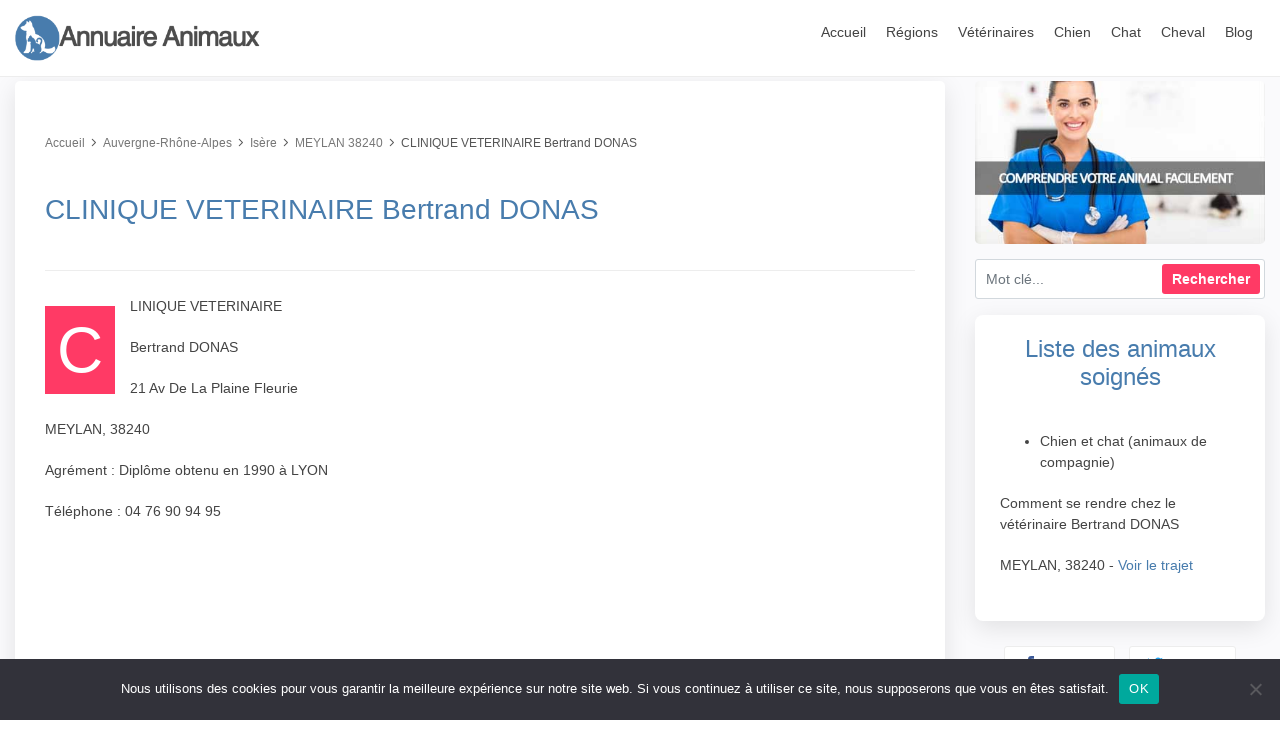

--- FILE ---
content_type: text/html; charset=UTF-8
request_url: https://www.annuaireanimaux.fr/veterinaire/veterinaire-bertrand-donas-38240
body_size: 13546
content:
<!DOCTYPE html>
<html lang="fr">
<head>

<script type="application/ld+json">
    {
      "@context": "https://schema.org",
      "@type": "Organization",
      "url": "https://www.annuaireanimaux.fr/",
      "logo": "https://www.annuaireanimaux.fr/wp-content/themes/anim/img/logo_sticky.png"
    }
</script>

			<script type="application/ld+json">
			{
			  "@context": "https://schema.org/",
			  "@type": "Person",
			  "name": "Bertrand DONAS",
			  "url": "https://www.annuaireanimaux.fr/veterinaire/veterinaire-bertrand-donas-38240",
			  "image": "",
			  "jobTitle": "CLINIQUE VETERINAIRE Bertrand DONAS"  
			}
			</script>
			
				
																									<script type="application/ld+json">
					{
					  "@context": "https://schema.org/", 
					  "@type": "BreadcrumbList", 
					  "itemListElement": [{
						"@type": "ListItem", 
						"position": 1, 
						"name": "Accueil",
						"item": "https://www.annuaireanimaux.fr/"  
					  },{
						"@type": "ListItem", 
						"position": 2, 
						"name": "Auvergne-Rhône-Alpes",
						"item": "https://www.annuaireanimaux.fr/region/auvergne-rhone-alpes"  
					  },{
						"@type": "ListItem", 
						"position": 3, 
						"name": "Isère",
						"item": "https://www.annuaireanimaux.fr/departement/isere"  
					  },{
						"@type": "ListItem", 
						"position": 4, 
						"name": "MEYLAN 38240",
						"item": "https://www.annuaireanimaux.fr/ville/meylan-38240"  
					  },{
						"@type": "ListItem", 
						"position": 5, 
						"name": "CLINIQUE VETERINAIRE Bertrand DONAS",
						"item": "https://www.annuaireanimaux.fr/veterinaire/veterinaire-bertrand-donas-38240"  
					  }]
					}
					</script>
			
<title>Vétérinaire Bertrand DONAS à MEYLAN</title><link rel="stylesheet" href="https://www.annuaireanimaux.fr/wp-content/cache/min/1/a7612eed48f3022edccc40fcf787bf4b.css" media="all" data-minify="1" />
<meta content="Découvrez toutes les informations nécessaires pour consulter le vétérinaire Bertrand DONAS à MEYLAN." name="description"> 
<meta property="og:locale" content="fr_FR" />
<meta property="og:type" content="website" />
<meta property="og:title" content="Vétérinaire Bertrand DONAS à MEYLAN" />
<meta property="og:description" content="Découvrez toutes les informations nécessaires pour consulter le vétérinaire Bertrand DONAS à MEYLAN." />
<meta property="og:site_name" content="Annuaire des races d'animaux et vétérinaires" />
<meta property="og:image" content="https://www.annuaireanimaux.fr/wp-content/themes/anim/img/fiche-veterinaire-animaux.jpg" />
<meta name="twitter:card" content="summary_large_image" />
<link rel="icon" type="image/jpg" href="https://www.annuaireanimaux.fr/wp-content/themes/anim/icons.png">
<meta name="twitter:description" content="Découvrez toutes les informations nécessaires pour consulter le vétérinaire Bertrand DONAS à MEYLAN." />
<meta name="twitter:title" content="Vétérinaire Bertrand DONAS à MEYLAN" />
<meta name="twitter:image" content="https://www.annuaireanimaux.fr/wp-content/themes/anim/img/fiche-veterinaire-animaux.jpg" />
<meta charset="utf-8">
<meta http-equiv="X-UA-Compatible" content="IE=edge">
<meta name="viewport" content="width=device-width, initial-scale=1, shrink-to-fit=no">

<!-- BASE CSS -->


<!-- SPECIFIC CSS -->
	
	
	<!-- YOUR CUSTOM CSS -->
	
	
	
	
	
	
		 


		
	
	
<meta name='robots' content='index, follow, max-image-preview:large, max-snippet:-1, max-video-preview:-1' />
	<style>img:is([sizes="auto" i], [sizes^="auto," i]) { contain-intrinsic-size: 3000px 1500px }</style>
	
	
	<title>CLINIQUE VETERINAIRE Bertrand DONAS - Annuaire animaux</title>
	<link rel="canonical" href="https://www.annuaireanimaux.fr/veterinaire/veterinaire-bertrand-donas-38240" />
	<meta property="og:locale" content="fr_FR" />
	<meta property="og:type" content="article" />
	<meta property="og:title" content="CLINIQUE VETERINAIRE Bertrand DONAS - Annuaire animaux" />
	<meta property="og:url" content="https://www.annuaireanimaux.fr/veterinaire/veterinaire-bertrand-donas-38240" />
	<meta property="og:site_name" content="Annuaire animaux" />
	<meta name="twitter:card" content="summary_large_image" />
	


<link rel='dns-prefetch' href='//www.googletagmanager.com' />
<link rel='dns-prefetch' href='//pagead2.googlesyndication.com' />

<link rel="alternate" type="application/rss+xml" title="Annuaire animaux &raquo; CLINIQUE VETERINAIRE Bertrand DONAS Flux des commentaires" href="https://www.annuaireanimaux.fr/veterinaire/veterinaire-bertrand-donas-38240/feed" />
<script type="text/javascript" id="cookie-notice-front-js-before">
/* <![CDATA[ */
var cnArgs = {"ajaxUrl":"https:\/\/www.annuaireanimaux.fr\/wp-admin\/admin-ajax.php","nonce":"c6e9c629ec","hideEffect":"fade","position":"bottom","onScroll":false,"onScrollOffset":100,"onClick":false,"cookieName":"cookie_notice_accepted","cookieTime":2592000,"cookieTimeRejected":2592000,"globalCookie":false,"redirection":false,"cache":true,"revokeCookies":false,"revokeCookiesOpt":"automatic"};
/* ]]> */
</script>
<script type="text/javascript" src="https://www.annuaireanimaux.fr/wp-content/plugins/cookie-notice/js/front.min.js?ver=2.5.5" id="cookie-notice-front-js" defer></script>
<script type="text/javascript" src="https://www.annuaireanimaux.fr/wp-includes/js/jquery/jquery.min.js?ver=3.7.1" id="jquery-core-js" defer></script>

<!-- Extrait de code de la balise Google (gtag.js) ajouté par Site Kit -->

<!-- Extrait Google Analytics ajouté par Site Kit -->
<script type="text/javascript" src="https://www.googletagmanager.com/gtag/js?id=G-XZPRF3JGLY" id="google_gtagjs-js" async></script>
<script type="text/javascript" id="google_gtagjs-js-after">
/* <![CDATA[ */
window.dataLayer = window.dataLayer || [];function gtag(){dataLayer.push(arguments);}
gtag("set","linker",{"domains":["www.annuaireanimaux.fr"]});
gtag("js", new Date());
gtag("set", "developer_id.dZTNiMT", true);
gtag("config", "G-XZPRF3JGLY");
/* ]]> */
</script>

<!-- Extrait de code de la balise Google de fin (gtag.js) ajouté par Site Kit -->
<link rel="https://api.w.org/" href="https://www.annuaireanimaux.fr/wp-json/" /><link rel="EditURI" type="application/rsd+xml" title="RSD" href="https://www.annuaireanimaux.fr/xmlrpc.php?rsd" />

<link rel="alternate" title="oEmbed (JSON)" type="application/json+oembed" href="https://www.annuaireanimaux.fr/wp-json/oembed/1.0/embed?url=https%3A%2F%2Fwww.annuaireanimaux.fr%2Fveterinaire%2Fveterinaire-bertrand-donas-38240" />
<link rel="alternate" title="oEmbed (XML)" type="text/xml+oembed" href="https://www.annuaireanimaux.fr/wp-json/oembed/1.0/embed?url=https%3A%2F%2Fwww.annuaireanimaux.fr%2Fveterinaire%2Fveterinaire-bertrand-donas-38240&#038;format=xml" />
<style type="text/css">.aawp .aawp-tb__row--highlight{background-color:#256aaf;}.aawp .aawp-tb__row--highlight{color:#fff;}.aawp .aawp-tb__row--highlight a{color:#fff;}</style><meta name="generator" content="Site Kit by Google 1.147.0" />
<!-- Balises Meta Google AdSense ajoutées par Site Kit -->
<meta name="google-adsense-platform-account" content="ca-host-pub-2644536267352236">
<meta name="google-adsense-platform-domain" content="sitekit.withgoogle.com">
<!-- Fin des balises Meta End Google AdSense ajoutées par Site Kit -->

<!-- Extrait Google AdSense ajouté par Site Kit -->
<script type="text/javascript" async="async" src="https://pagead2.googlesyndication.com/pagead/js/adsbygoogle.js?client=ca-pub-9201677027528420&amp;host=ca-host-pub-2644536267352236" crossorigin="anonymous"></script>

<!-- Arrêter l&#039;extrait Google AdSense ajouté par Site Kit -->
<noscript><style id="rocket-lazyload-nojs-css">.rll-youtube-player, [data-lazy-src]{display:none !important;}</style></noscript></head>
<body>
	<header class="header clearfix sticky">
		<div class="container-fluid">
			<div id="logo">
				<a href="https://www.annuaireanimaux.fr/">
					<img width="250" height="46" src="data:image/svg+xml,%3Csvg%20xmlns='http://www.w3.org/2000/svg'%20viewBox='0%200%20250%2046'%3E%3C/svg%3E" alt="Annuaire des animaux" class="logo_normal" data-lazy-src="https://www.annuaireanimaux.fr/wp-content/themes/anim/img/logo.png"><noscript><img width="250" height="46" src="https://www.annuaireanimaux.fr/wp-content/themes/anim/img/logo.png" alt="Annuaire des animaux" class="logo_normal"></noscript>
					<img width="250" height="46" src="data:image/svg+xml,%3Csvg%20xmlns='http://www.w3.org/2000/svg'%20viewBox='0%200%20250%2046'%3E%3C/svg%3E" alt="Annuaire des animaux" class="logo_sticky" data-lazy-src="https://www.annuaireanimaux.fr/wp-content/themes/anim/img/logo_sticky.png"><noscript><img width="250" height="46" src="https://www.annuaireanimaux.fr/wp-content/themes/anim/img/logo_sticky.png" alt="Annuaire des animaux" class="logo_sticky"></noscript>
				</a>
			</div>
						<!-- /top_menu -->
			<a href="#0" class="open_close">
				<i class="icon_menu"></i><span>Menu</span>
			</a>
			<nav class="main-menu">
				<div id="header_menu">
					<a href="#0" class="open_close">
						<i class="icon_close"></i><span>Menu</span>
					</a>
					<a href="https://www.annuaireanimaux.fr/"><img width="250" height="46" src="data:image/svg+xml,%3Csvg%20xmlns='http://www.w3.org/2000/svg'%20viewBox='0%200%20250%2046'%3E%3C/svg%3E" alt="" data-lazy-src="https://www.annuaireanimaux.fr/wp-content/themes/anim/img/logo.png"><noscript><img width="250" height="46" src="https://www.annuaireanimaux.fr/wp-content/themes/anim/img/logo.png" alt=""></noscript></a>
				</div>
				<ul>
					<li><a href="https://www.annuaireanimaux.fr/">Accueil</a></li>
					<li class="submenu">
						<a href="#" class="show-submenu">Régions</a>
						<ul>
															<li><a href="https://www.annuaireanimaux.fr/region/auvergne-rhone-alpes">Auvergne-Rhône-Alpes</a></li>
															<li><a href="https://www.annuaireanimaux.fr/region/bourgogne-franche-comte">Bourgogne-Franche-Comté</a></li>
															<li><a href="https://www.annuaireanimaux.fr/region/bretagne">Bretagne</a></li>
															<li><a href="https://www.annuaireanimaux.fr/region/centre-val-de-loire">Centre-Val de Loire</a></li>
															<li><a href="https://www.annuaireanimaux.fr/region/corse">Corse</a></li>
															<li><a href="https://www.annuaireanimaux.fr/region/dom-tom">DOM-TOM</a></li>
															<li><a href="https://www.annuaireanimaux.fr/region/grand-est">Grand Est</a></li>
															<li><a href="https://www.annuaireanimaux.fr/region/hauts-de-france">Hauts-de-France</a></li>
															<li><a href="https://www.annuaireanimaux.fr/region/ile-de-france">Ile-de-France</a></li>
															<li><a href="https://www.annuaireanimaux.fr/region/normandie">Normandie</a></li>
								
						</ul>
					</li>
					<li><a href="https://www.annuaireanimaux.fr/veterinaires">Vétérinaires</a></li>
					<li><a href="https://www.annuaireanimaux.fr/chien">Chien</a></li>
					<li><a href="https://www.annuaireanimaux.fr/chat">Chat</a></li>
					<li><a href="https://www.annuaireanimaux.fr/cheval">Cheval</a></li>
					<li><a href="https://www.annuaireanimaux.fr/blog-actus">Blog</a></li>
					<li class="liblmenumobile"><a href="#" data-toggle="modal" data-target="#inscription" class="d-block d-sm-none d-xs-none blmenumobile"><i class="fas fa-female"></i><i class="fas fa-male"></i> Inscription gratuite</a></li>
				</ul>
			</nav>
		</div>
	</header>	<main class="bg_color">

		<div class="container margin_detail margin_45_40">			
			<div class="row">
			
				<div class="col-lg-9">
				
					<div class="box_general">
	                	 <div class="d-none d-sm-block" style="overflow:hidden; max-height:600px">
	                        <a href="#" data-toggle="modal" data-target="#inscription"><img src="" alt="" class="img-fluid soloprofile"></a>
	                    </div>
	                    <div class="main_info_wrapper">
						<div class="page_header">
							<div class="breadcrumbs">
								<ul>
									<li><a href="https://www.annuaireanimaux.fr/">Accueil</a></li>
									<li><a href="https://www.annuaireanimaux.fr/region/auvergne-rhone-alpes">Auvergne-Rhône-Alpes</a></li>
									<li><a href="https://www.annuaireanimaux.fr/departement/isere">Isère</a></li>
									<li><a href="https://www.annuaireanimaux.fr/ville/meylan-38240">MEYLAN 38240</a></li>
									<li>CLINIQUE VETERINAIRE Bertrand DONAS</li>
								</ul>
							</div>
							
						</div>
	                        <div class="main_info clearfix">
	                            <div class="user_desc">
									<h1> 
										CLINIQUE VETERINAIRE Bertrand DONAS									</h1>    
	                            </div>
	                        </div>
	                        <!-- /main_info_wrapper -->
	                        <hr>

	                     <div class="dropcaps">
						<p> CLINIQUE VETERINAIRE</p>
						<p>Bertrand DONAS</p>
						<p>21 Av De La Plaine Fleurie</p>
						<p>MEYLAN, 38240</p>
						
						<p>Agrément : Diplôme obtenu en 1990 à LYON</p>
						<p>Téléphone : 04 76 90 94 95</p>
						 <div id="map"></div>
												</div>
	                    </div>
	                    <!-- /main_info -->
	                </div>
					
					 <div class="box_general">
	                    <div class="tabs_detail">
	                       
	                       
	                            
	                            <!-- /tab -->
	                          
	                                
	                               
	                                    <div class="card-body reviews">
	                                        
	                                        <div id="reviews">
												



<!-- Comment Form
	============================================= -->

			
	
	
		<h3 id="respond">Laissez un <span>Commentaire</span></h3>

		
	<form class="rounded msg-form" action="https://www.annuaireanimaux.fr/wp-comments-post.php" method="post" id="commentform">
					
		<div class="form-group">
			<input type="text" class="form-control" placeholder="Votre nom" name="author" id="author" value="">
		</div>
		<div class="form-group">
			<input type="text" class="form-control" placeholder="Votre email" name="email" id="email" value="">
		</div>
		<div class="form-group">
			<textarea name="comment" id="comment" class="form-control" style="height: 180px;" placeholder="Merci de rédiger un commentaire d'au moins 100 caractères"></textarea>
		</div>
		<div class="form-group">
			<span id="count"></span> 
			<input type="hidden" name="comment_post_ID" value="18174" />			<button name="submit" type="submit" id="submit-button" tabindex="5" value="Submit" class="btn_1"><i class="fas fa-feather"></i> Laissez un commentaire</button>
		</div>
			</form>						
	



	


<!-- Comment Liste
	============================================= -->

	
	<h3 id="comments-title">Aucun commentaire encore</h3>
	<div class="clear"></div>	

	
	                                        </div>
	                                    </div>
	                              
	                      
	                       
	                    </div>
	                    <!-- /tabs_detail -->
	                </div>
				
					

				</div>
				<!-- /col -->

				<div class="col-xl-3 col-lg-4" id="sidebar_fixed">
					<div class="widget" style="border-radius:5px; overflow:hidden">
						 <a href="#" data-toggle="modal" data-target="#inscription"><img width="400" height="225" src="data:image/svg+xml,%3Csvg%20xmlns='http://www.w3.org/2000/svg'%20viewBox='0%200%20400%20225'%3E%3C/svg%3E" alt="" class="img-fluid" data-lazy-src="https://www.annuaireanimaux.fr/wp-content/themes/anim/img/comprendre-son-animal.jpg"><noscript><img width="400" height="225" src="https://www.annuaireanimaux.fr/wp-content/themes/anim/img/comprendre-son-animal.jpg" alt="" class="img-fluid"></noscript></a>
					</div>
					<div class="widget search_blog">
						<div class="form-group">
							<input type="text" name="search" id="search" class="form-control" placeholder="Mot clé...">
							<span><input type="submit" value="Rechercher"></span>
						</div>
					</div>
										
					
										
																<div class="box_booking mobile_fixed">
							<div class="head">
								<h3>Liste des animaux soignés</h3>
								<a href="#0" class="close_panel_mobile"><i class="icon_close"></i></a>
							</div>
							<!-- /head -->
							<div class="main">
							<p><ul><li>Chien et chat (animaux de compagnie)</li></ul></p>
							<p>Comment se rendre chez le vétérinaire Bertrand DONAS</p>
							
							<p>MEYLAN, 38240 - <a href="https://www.google.com/maps/dir//MEYLAN" target="blank">Voir le trajet</a></p>	
							</div>
						</div>
						                	                <!-- /box_booking -->
	               
	                <ul class="share-buttons">
	                    <li><a class="fb-share" href="https://www.facebook.com/sharer/sharer.php?u=https://www.annuaireanimaux.fr/veterinaire/veterinaire-bertrand-donas-38240" target="_blank" rel="nofollow"><i class="social_facebook"></i> Partager</a></li>
	                    <li><a class="twitter-share" href="https://twitter.com/share?url=https://www.annuaireanimaux.fr/veterinaire/veterinaire-bertrand-donas-38240&text=CLINIQUE VETERINAIRE Bertrand DONAS" target="_blank" rel="nofollow"><i class="social_twitter"></i> Tweeter</a></li>
	                    
	                </ul>
	            </div>			</div>
			<!-- /row -->	
		</div>
		<!-- /container -->
		
	</main>
<footer>
		<div class="container">
			<div class="row">
				<div class="col-lg-3 col-md-6">
					<h3 data-target="#collapse_1">Navigation rapide</h3>
					<div class="collapse dont-collapse-sm links" id="collapse_1">
						<ul>
							<li><a href="#" data-toggle="modal" data-target="#inscription">Nous rejoindre</a></li>
							<li><a href="">Aide</a></li>
							<li><a href="https://www.annuaireanimaux.fr/plan-de-site">Sitemap</a></li>
							<li><a href="https://www.annuaireanimaux.fr/blog-actus">Blog</a></li>
							<li><a href="">Contacts</a></li>
						</ul>
					</div>
				</div>
				
				
				<div class="col-lg-3 col-md-6">
					<h3 data-target="#collapse_2">Blog</h3>
					<div class="collapse dont-collapse-sm links" id="collapse_2">
						<ul>
																	<li><a href="https://www.annuaireanimaux.fr/1927656-inclave-casino-number-the-newest-rules-no-deposit-incentives-2025.html">Inclave Casino Number The newest Rules no Deposit Incentives 2025</a></li>
																						<li><a href="https://www.annuaireanimaux.fr/1927630-melhores-cassinos-online-apontar-brasil-confiavel-2025-20-sites.html">Melhores Cassinos Online apontar Brasil Confiável 2025 +20 sites</a></li>
																						<li><a href="https://www.annuaireanimaux.fr/1827616-delat-interaktivnyy-besplatno-ofitsialnyy-zhurnal-skachat-podpischik.html">делать интерактивный бесплатно, официальный журнал, скачать подписчик</a></li>
																						<li><a href="https://www.annuaireanimaux.fr/1827650-alrex-spends-side-effects-relationships.html">Alrex Spends, Side effects, Relationships</a></li>
																						<li><a href="https://www.annuaireanimaux.fr/1827622-moonwin-gambling-enterprise-reviews-read-customer-service-analysis-from-moonwin-com-4-away-from-4.html">MoonWin Gambling enterprise Reviews Read Customer service Analysis from moonwin com 4 away from 4</a></li>
																						<li><a href="https://www.annuaireanimaux.fr/1827670-finest-sweepstakes-casinos-within-the-2025-listing-of-80-sweeps-casinos.html">Finest Sweepstakes Casinos within the 2025: Listing of 80+ Sweeps Casinos</a></li>
																						<li><a href="https://www.annuaireanimaux.fr/1727658-nv-casino-zgarnij-bonus-2000-225-fs-2025.html">NV Casino Zgarnij Bonus 2000, 225 FS! 2025</a></li>
																						<li><a href="https://www.annuaireanimaux.fr/1727592-ten-greatest-casinos-on-the-internet-for-real-currency-march-2025.html">ten Greatest Casinos on the internet for real Currency March 2025</a></li>
																						<li><a href="https://www.annuaireanimaux.fr/1727590-21-best-real-money-local-casino-apps-gambling-incentives-2025.html">21+ Best Real money Local casino Apps &#038; Gambling Incentives 2025</a></li>
																						<li><a href="https://www.annuaireanimaux.fr/1727646-rabochee-luchnik-1xbet-ofitsialnyy-sayt-1khbet-na-segodnya.html">Рабочее лучник 1xBet Официальный сайт 1хбет на сегодня</a></li>
																	

				
						</ul>
					</div>
				</div>
				
				<div class="col-lg-3 col-md-6">
					<h3 data-target="#collapse_2">Villes</h3>
					<div class="collapse dont-collapse-sm links" id="collapse_2">
						<ul>
																	<li><a href="https://www.annuaireanimaux.fr/ville/ergue-gaberic-29500">ERGUE-GABERIC 29500</a></li>
																						<li><a href="https://www.annuaireanimaux.fr/ville/monsaguel-24560">MONSAGUEL 24560</a></li>
																						<li><a href="https://www.annuaireanimaux.fr/ville/le-rouret-06650">LE ROURET 06650</a></li>
																						<li><a href="https://www.annuaireanimaux.fr/ville/guilers-29820">GUILERS 29820</a></li>
																						<li><a href="https://www.annuaireanimaux.fr/ville/champigny-sur-marne-94500">CHAMPIGNY SUR MARNE 94500</a></li>
																						<li><a href="https://www.annuaireanimaux.fr/ville/nyons-26110">NYONS 26110</a></li>
																						<li><a href="https://www.annuaireanimaux.fr/ville/plombieres-les-dijon-21370">PLOMBIERES-LES-DIJON 21370</a></li>
																						<li><a href="https://www.annuaireanimaux.fr/ville/chaumont-52000">CHAUMONT 52000</a></li>
																						<li><a href="https://www.annuaireanimaux.fr/ville/brehal-50290">BREHAL 50290</a></li>
																						<li><a href="https://www.annuaireanimaux.fr/ville/chateauneuf-du-faou-29520">CHATEAUNEUF DU FAOU 29520</a></li>
																	</ul>
					</div>
				</div>
				<div class="col-lg-3 col-md-6">
				<h3 data-target="#collapse_2">Vétérinaires</h3>
					<div class="collapse dont-collapse-sm links" id="collapse_2">
						<ul>
																	<li><a href="https://www.annuaireanimaux.fr/veterinaire/veterinaire-hugues-gaillot-78140">ADVETIA Hugues GAILLOT</a></li>
																						<li><a href="https://www.annuaireanimaux.fr/veterinaire/veterinaire-vetotzan-22490">VET&rsquo;OTZAN VET’OTZAN</a></li>
																						<li><a href="https://www.annuaireanimaux.fr/veterinaire/veterinaire-sebastien-chantraine-76600">CLINIQUE VETERINAIRE DE GRAVILLE Sébastien CHANTRAINE</a></li>
																						<li><a href="https://www.annuaireanimaux.fr/veterinaire/veterinaire-gina-janssen-coart-53240">CABINET VETERINAIRE D&rsquo;ANDOUILLE Gina JANSSEN-COART</a></li>
																						<li><a href="https://www.annuaireanimaux.fr/veterinaire/veterinaire-julie-queau-56000">CLINIQUE VETERINAIRE AR MOR Julie QUEAU</a></li>
																	</ul>
					</div>
					<h3 data-target="#collapse_4">Restons en Contact</h3>
					<div class="collapse dont-collapse-sm" id="collapse_4">
						<div id="newsletter">
							<div id="message-newsletter"></div>
							<form method="post" action="assets/newsletter.php" name="newsletter_form" id="newsletter_form">
								<div class="form-group">
									<input type="email" name="email_newsletter" id="email_newsletter" class="form-control" placeholder="Votre email">
									<button type="submit" id="submit-newsletter"><i class="arrow_carrot-right"></i></button>
								</div>
							</form>
						</div>
						<div class="follow_us">
							<ul>
								<li><a href=""><img src="[data-uri]" data-src="https://www.annuaireanimaux.fr/wp-content/themes/anim/img/twitter_icon.svg" alt="" class="lazy"></a></li>
								<li><a href=""><img src="[data-uri]" data-src="https://www.annuaireanimaux.fr/wp-content/themes/anim/img/facebook_icon.svg" alt="" class="lazy"></a></li>
								<li><a href=""><img src="[data-uri]" data-src="https://www.annuaireanimaux.fr/wp-content/themes/anim/img/instagram_icon.svg" alt="" class="lazy"></a></li>
								<li><a href=""><img src="[data-uri]" data-src="https://www.annuaireanimaux.fr/wp-content/themes/anim/img/youtube_icon.svg" alt="" class="lazy"></a></li>
							</ul>
						</div>
					</div>
				</div>
			
			</div>
			<!-- /row-->
			<hr>
			<div class="row add_bottom_25">
				<div class="col-lg-6">
					
					
				</div>
				<div class="col-lg-6">
					<ul class="additional_links">
						<li><a href="https://www.annuaireanimaux.fr/mentions-legales" rel="nofollow">Mentions légales</a></li>
						<li><a href="https://www.annuaireanimaux.fr/politique-de-confidentialite" rel="nofollow">Politique de confidentialité</a></li>
						<li><span>© 2025 AxiosWeb</span></li>
					</ul>
				</div>
			</div>
		</div>
	</footer>
	<!--/footer-->
<div id="toTop"></div><!-- Back to top button -->
<div class="layer"></div><!-- Opacity Mask Menu Mobile -->
<div class="modal fade" id="inscription" tabindex="-1" role="dialog" aria-labelledby="inscrimptionLabel" aria-hidden="true">
			<div class="modal-dialog" role="document">
				<div class="modal-content">
				<form method="post" action="https://www.annuaireanimaux.fr" name="regForm2" id="regForm2">
					<div class="modal-header"> <button type="button" class="close" data-dismiss="modal" aria-label="Close"> <span aria-hidden="true">&times;</span> </button> </div>
					<div class="modal-body p-0 row">
						<div class="col-md-5 d-none d-lg-block d-xl-block align-items-center justify-content-center" style="padding-left:0 !important">
							<figure style="overflow:hidden; margin:0 !important;"><img width="296" height="600" src="data:image/svg+xml,%3Csvg%20xmlns='http://www.w3.org/2000/svg'%20viewBox='0%200%20296%20600'%3E%3C/svg%3E" alt="" data-lazy-src="https://www.annuaireanimaux.fr/wp-content/themes/anim/img/calinanimal.jpg"><noscript><img width="296" height="600" src="https://www.annuaireanimaux.fr/wp-content/themes/anim/img/calinanimal.jpg" alt=""></noscript></figure>
						</div>
						<div class="details col-12 col-lg-7">
							<h3>Trouvez votre meilleur compagnon</h3>
							
								<div class="form-group">
									<label>Pseudo</label>
									<input type="text" class="form-control" name="pseudo" id="pseudo" placeholder="Pseudo pour votre inscription" pattern="^[a-zA-Z0-9]{6,20}$" required>
									<i class="icon_id"></i>
								</div>
								<div class="form-group">
									<label>Email</label>
									<input type="email" class="form-control" name="email" id="email" placeholder="Votre Email d'inscription">
									<i class="icon_mail_alt"></i>
								</div>
								<div class="form-group">
									<label>Mot de passe</label>
									<input type="password" class="form-control" name="password" id="password" value="">
									<i class="icon_lock_alt"></i>
								</div>

								<div class="form-group">
									<button type="submit" class="btn_1 full-width booking"><i class="fas fa-female"></i><i class="fas fa-male"></i> Créer mon profil</button>
								</div>
						</div>
					</div>
				</form>	
				</div>
			</div>
	</div>


	<!-- COMMON SCRIPTS -->
<script src="https://www.annuaireanimaux.fr/wp-content/themes/anim/js/common_scripts.min.js" defer></script>
<script data-minify="1" src="https://www.annuaireanimaux.fr/wp-content/cache/min/1/wp-content/themes/anim/js/common_func.js?ver=1713047230" defer></script>

<script data-minify="1" src="https://www.annuaireanimaux.fr/wp-content/cache/min/1/wp-content/themes/anim/assets/validate.js?ver=1713047230" defer></script>








<script data-minify="1" src='https://www.annuaireanimaux.fr/wp-content/cache/min/1/ajax/libs/jquery/2.1.3/jquery.min.js?ver=1713047230' defer></script>
<script data-minify="1" src='https://www.annuaireanimaux.fr/wp-content/cache/min/1/ajax/libs/jqueryui/1.12.1/jquery-ui.min.js?ver=1713047230' defer></script>

<script data-minify="1" src='https://www.annuaireanimaux.fr/wp-content/cache/min/1/ajax/libs/malihu-custom-scrollbar-plugin/3.1.3/jquery.mCustomScrollbar.concat.min.js?ver=1713047231' defer></script>

 <script data-minify="1" src="https://www.annuaireanimaux.fr/wp-content/cache/min/1/bootstrap/4.0.0/js/bootstrap.min.js?ver=1713047231" defer></script>
 <script data-minify="1" src="https://www.annuaireanimaux.fr/wp-content/cache/min/1/ajax/jquery.validate/1.9/jquery.validate.min.js?ver=1713047231" defer></script>
    <!-- SPECIFIC SCRIPTS -->
<script src="https://www.annuaireanimaux.fr/wp-content/themes/anim/js/modernizr.min.js" defer></script>


	<script src="https://www.annuaireanimaux.fr/wp-content/themes/anim/js/sticky_sidebar.min.js" defer></script>
	<script src="https://www.annuaireanimaux.fr/wp-content/themes/anim/js/specific_detail.min.js" defer></script>




<script>window.addEventListener('DOMContentLoaded', function() {
		
$("html").bind("mouseleave", function () {
    $('#inscription').modal(); 
    $("html").unbind("mouseleave");
});			
});</script>




		<script data-minify="1" src="https://www.annuaireanimaux.fr/wp-content/cache/min/1/ajax/libs/leaflet/1.7.1/leaflet.min.js?ver=1713047231" defer></script>
		
		


	<script type="text/javascript">
	
					var map = L.map('map').setView([45.2057814, 5.7585067], 13);
					L.tileLayer('https://{s}.tile.openstreetmap.org/{z}/{x}/{y}.png').addTo(map);
					const fontAwesomeIcon = L.divIcon({
					  html: '<i class="fas fa-street-view fa-4x couleurimpact"></i>',
					  iconSize: [20, 20],
					  className: 'myDivIcon'
					});
					;
					L.marker([45.2057814, 5.7585067], { icon: fontAwesomeIcon
					  }).addTo(map)
					  .bindPopup("veterinaire");

	</script>  


	




	<script type="text/javascript">  
		document.addEventListener("DOMContentLoaded", function() {

		document.getElementById('comment').onkeyup = function () {
		document.getElementById('count').innerHTML = "Nombre de caractères du message : " + this.value.length;
		};

		});
	</script>

<script data-minify="1" src="https://www.annuaireanimaux.fr/wp-content/cache/min/1/wp-content/themes/anim/js/script.js?ver=1713047231" defer></script>


<style id='wp-emoji-styles-inline-css' type='text/css'>

	img.wp-smiley, img.emoji {
		display: inline !important;
		border: none !important;
		box-shadow: none !important;
		height: 1em !important;
		width: 1em !important;
		margin: 0 0.07em !important;
		vertical-align: -0.1em !important;
		background: none !important;
		padding: 0 !important;
	}
</style>

<style id='classic-theme-styles-inline-css' type='text/css'>
/*! This file is auto-generated */
.wp-block-button__link{color:#fff;background-color:#32373c;border-radius:9999px;box-shadow:none;text-decoration:none;padding:calc(.667em + 2px) calc(1.333em + 2px);font-size:1.125em}.wp-block-file__button{background:#32373c;color:#fff;text-decoration:none}
</style>
<style id='global-styles-inline-css' type='text/css'>
:root{--wp--preset--aspect-ratio--square: 1;--wp--preset--aspect-ratio--4-3: 4/3;--wp--preset--aspect-ratio--3-4: 3/4;--wp--preset--aspect-ratio--3-2: 3/2;--wp--preset--aspect-ratio--2-3: 2/3;--wp--preset--aspect-ratio--16-9: 16/9;--wp--preset--aspect-ratio--9-16: 9/16;--wp--preset--color--black: #000000;--wp--preset--color--cyan-bluish-gray: #abb8c3;--wp--preset--color--white: #ffffff;--wp--preset--color--pale-pink: #f78da7;--wp--preset--color--vivid-red: #cf2e2e;--wp--preset--color--luminous-vivid-orange: #ff6900;--wp--preset--color--luminous-vivid-amber: #fcb900;--wp--preset--color--light-green-cyan: #7bdcb5;--wp--preset--color--vivid-green-cyan: #00d084;--wp--preset--color--pale-cyan-blue: #8ed1fc;--wp--preset--color--vivid-cyan-blue: #0693e3;--wp--preset--color--vivid-purple: #9b51e0;--wp--preset--gradient--vivid-cyan-blue-to-vivid-purple: linear-gradient(135deg,rgba(6,147,227,1) 0%,rgb(155,81,224) 100%);--wp--preset--gradient--light-green-cyan-to-vivid-green-cyan: linear-gradient(135deg,rgb(122,220,180) 0%,rgb(0,208,130) 100%);--wp--preset--gradient--luminous-vivid-amber-to-luminous-vivid-orange: linear-gradient(135deg,rgba(252,185,0,1) 0%,rgba(255,105,0,1) 100%);--wp--preset--gradient--luminous-vivid-orange-to-vivid-red: linear-gradient(135deg,rgba(255,105,0,1) 0%,rgb(207,46,46) 100%);--wp--preset--gradient--very-light-gray-to-cyan-bluish-gray: linear-gradient(135deg,rgb(238,238,238) 0%,rgb(169,184,195) 100%);--wp--preset--gradient--cool-to-warm-spectrum: linear-gradient(135deg,rgb(74,234,220) 0%,rgb(151,120,209) 20%,rgb(207,42,186) 40%,rgb(238,44,130) 60%,rgb(251,105,98) 80%,rgb(254,248,76) 100%);--wp--preset--gradient--blush-light-purple: linear-gradient(135deg,rgb(255,206,236) 0%,rgb(152,150,240) 100%);--wp--preset--gradient--blush-bordeaux: linear-gradient(135deg,rgb(254,205,165) 0%,rgb(254,45,45) 50%,rgb(107,0,62) 100%);--wp--preset--gradient--luminous-dusk: linear-gradient(135deg,rgb(255,203,112) 0%,rgb(199,81,192) 50%,rgb(65,88,208) 100%);--wp--preset--gradient--pale-ocean: linear-gradient(135deg,rgb(255,245,203) 0%,rgb(182,227,212) 50%,rgb(51,167,181) 100%);--wp--preset--gradient--electric-grass: linear-gradient(135deg,rgb(202,248,128) 0%,rgb(113,206,126) 100%);--wp--preset--gradient--midnight: linear-gradient(135deg,rgb(2,3,129) 0%,rgb(40,116,252) 100%);--wp--preset--font-size--small: 13px;--wp--preset--font-size--medium: 20px;--wp--preset--font-size--large: 36px;--wp--preset--font-size--x-large: 42px;--wp--preset--spacing--20: 0.44rem;--wp--preset--spacing--30: 0.67rem;--wp--preset--spacing--40: 1rem;--wp--preset--spacing--50: 1.5rem;--wp--preset--spacing--60: 2.25rem;--wp--preset--spacing--70: 3.38rem;--wp--preset--spacing--80: 5.06rem;--wp--preset--shadow--natural: 6px 6px 9px rgba(0, 0, 0, 0.2);--wp--preset--shadow--deep: 12px 12px 50px rgba(0, 0, 0, 0.4);--wp--preset--shadow--sharp: 6px 6px 0px rgba(0, 0, 0, 0.2);--wp--preset--shadow--outlined: 6px 6px 0px -3px rgba(255, 255, 255, 1), 6px 6px rgba(0, 0, 0, 1);--wp--preset--shadow--crisp: 6px 6px 0px rgba(0, 0, 0, 1);}:where(.is-layout-flex){gap: 0.5em;}:where(.is-layout-grid){gap: 0.5em;}body .is-layout-flex{display: flex;}.is-layout-flex{flex-wrap: wrap;align-items: center;}.is-layout-flex > :is(*, div){margin: 0;}body .is-layout-grid{display: grid;}.is-layout-grid > :is(*, div){margin: 0;}:where(.wp-block-columns.is-layout-flex){gap: 2em;}:where(.wp-block-columns.is-layout-grid){gap: 2em;}:where(.wp-block-post-template.is-layout-flex){gap: 1.25em;}:where(.wp-block-post-template.is-layout-grid){gap: 1.25em;}.has-black-color{color: var(--wp--preset--color--black) !important;}.has-cyan-bluish-gray-color{color: var(--wp--preset--color--cyan-bluish-gray) !important;}.has-white-color{color: var(--wp--preset--color--white) !important;}.has-pale-pink-color{color: var(--wp--preset--color--pale-pink) !important;}.has-vivid-red-color{color: var(--wp--preset--color--vivid-red) !important;}.has-luminous-vivid-orange-color{color: var(--wp--preset--color--luminous-vivid-orange) !important;}.has-luminous-vivid-amber-color{color: var(--wp--preset--color--luminous-vivid-amber) !important;}.has-light-green-cyan-color{color: var(--wp--preset--color--light-green-cyan) !important;}.has-vivid-green-cyan-color{color: var(--wp--preset--color--vivid-green-cyan) !important;}.has-pale-cyan-blue-color{color: var(--wp--preset--color--pale-cyan-blue) !important;}.has-vivid-cyan-blue-color{color: var(--wp--preset--color--vivid-cyan-blue) !important;}.has-vivid-purple-color{color: var(--wp--preset--color--vivid-purple) !important;}.has-black-background-color{background-color: var(--wp--preset--color--black) !important;}.has-cyan-bluish-gray-background-color{background-color: var(--wp--preset--color--cyan-bluish-gray) !important;}.has-white-background-color{background-color: var(--wp--preset--color--white) !important;}.has-pale-pink-background-color{background-color: var(--wp--preset--color--pale-pink) !important;}.has-vivid-red-background-color{background-color: var(--wp--preset--color--vivid-red) !important;}.has-luminous-vivid-orange-background-color{background-color: var(--wp--preset--color--luminous-vivid-orange) !important;}.has-luminous-vivid-amber-background-color{background-color: var(--wp--preset--color--luminous-vivid-amber) !important;}.has-light-green-cyan-background-color{background-color: var(--wp--preset--color--light-green-cyan) !important;}.has-vivid-green-cyan-background-color{background-color: var(--wp--preset--color--vivid-green-cyan) !important;}.has-pale-cyan-blue-background-color{background-color: var(--wp--preset--color--pale-cyan-blue) !important;}.has-vivid-cyan-blue-background-color{background-color: var(--wp--preset--color--vivid-cyan-blue) !important;}.has-vivid-purple-background-color{background-color: var(--wp--preset--color--vivid-purple) !important;}.has-black-border-color{border-color: var(--wp--preset--color--black) !important;}.has-cyan-bluish-gray-border-color{border-color: var(--wp--preset--color--cyan-bluish-gray) !important;}.has-white-border-color{border-color: var(--wp--preset--color--white) !important;}.has-pale-pink-border-color{border-color: var(--wp--preset--color--pale-pink) !important;}.has-vivid-red-border-color{border-color: var(--wp--preset--color--vivid-red) !important;}.has-luminous-vivid-orange-border-color{border-color: var(--wp--preset--color--luminous-vivid-orange) !important;}.has-luminous-vivid-amber-border-color{border-color: var(--wp--preset--color--luminous-vivid-amber) !important;}.has-light-green-cyan-border-color{border-color: var(--wp--preset--color--light-green-cyan) !important;}.has-vivid-green-cyan-border-color{border-color: var(--wp--preset--color--vivid-green-cyan) !important;}.has-pale-cyan-blue-border-color{border-color: var(--wp--preset--color--pale-cyan-blue) !important;}.has-vivid-cyan-blue-border-color{border-color: var(--wp--preset--color--vivid-cyan-blue) !important;}.has-vivid-purple-border-color{border-color: var(--wp--preset--color--vivid-purple) !important;}.has-vivid-cyan-blue-to-vivid-purple-gradient-background{background: var(--wp--preset--gradient--vivid-cyan-blue-to-vivid-purple) !important;}.has-light-green-cyan-to-vivid-green-cyan-gradient-background{background: var(--wp--preset--gradient--light-green-cyan-to-vivid-green-cyan) !important;}.has-luminous-vivid-amber-to-luminous-vivid-orange-gradient-background{background: var(--wp--preset--gradient--luminous-vivid-amber-to-luminous-vivid-orange) !important;}.has-luminous-vivid-orange-to-vivid-red-gradient-background{background: var(--wp--preset--gradient--luminous-vivid-orange-to-vivid-red) !important;}.has-very-light-gray-to-cyan-bluish-gray-gradient-background{background: var(--wp--preset--gradient--very-light-gray-to-cyan-bluish-gray) !important;}.has-cool-to-warm-spectrum-gradient-background{background: var(--wp--preset--gradient--cool-to-warm-spectrum) !important;}.has-blush-light-purple-gradient-background{background: var(--wp--preset--gradient--blush-light-purple) !important;}.has-blush-bordeaux-gradient-background{background: var(--wp--preset--gradient--blush-bordeaux) !important;}.has-luminous-dusk-gradient-background{background: var(--wp--preset--gradient--luminous-dusk) !important;}.has-pale-ocean-gradient-background{background: var(--wp--preset--gradient--pale-ocean) !important;}.has-electric-grass-gradient-background{background: var(--wp--preset--gradient--electric-grass) !important;}.has-midnight-gradient-background{background: var(--wp--preset--gradient--midnight) !important;}.has-small-font-size{font-size: var(--wp--preset--font-size--small) !important;}.has-medium-font-size{font-size: var(--wp--preset--font-size--medium) !important;}.has-large-font-size{font-size: var(--wp--preset--font-size--large) !important;}.has-x-large-font-size{font-size: var(--wp--preset--font-size--x-large) !important;}
:where(.wp-block-post-template.is-layout-flex){gap: 1.25em;}:where(.wp-block-post-template.is-layout-grid){gap: 1.25em;}
:where(.wp-block-columns.is-layout-flex){gap: 2em;}:where(.wp-block-columns.is-layout-grid){gap: 2em;}
:root :where(.wp-block-pullquote){font-size: 1.5em;line-height: 1.6;}
</style>


<style id='rocket-lazyload-inline-css' type='text/css'>
.rll-youtube-player{position:relative;padding-bottom:56.23%;height:0;overflow:hidden;max-width:100%;}.rll-youtube-player:focus-within{outline: 2px solid currentColor;outline-offset: 5px;}.rll-youtube-player iframe{position:absolute;top:0;left:0;width:100%;height:100%;z-index:100;background:0 0}.rll-youtube-player img{bottom:0;display:block;left:0;margin:auto;max-width:100%;width:100%;position:absolute;right:0;top:0;border:none;height:auto;-webkit-transition:.4s all;-moz-transition:.4s all;transition:.4s all}.rll-youtube-player img:hover{-webkit-filter:brightness(75%)}.rll-youtube-player .play{height:100%;width:100%;left:0;top:0;position:absolute;background:url(https://www.annuaireanimaux.fr/wp-content/plugins/wp-rocket/assets/img/youtube.png) no-repeat center;background-color: transparent !important;cursor:pointer;border:none;}
</style>
<script type="text/javascript" id="toc-front-js-extra">
/* <![CDATA[ */
var tocplus = {"visibility_show":"afficher","visibility_hide":"cacher","width":"Auto"};
/* ]]> */
</script>
<script type="text/javascript" src="https://www.annuaireanimaux.fr/wp-content/plugins/table-of-contents-plus/front.min.js?ver=2411.1" id="toc-front-js" defer></script>
<script type="text/javascript" id="rocket-browser-checker-js-after">
/* <![CDATA[ */
"use strict";var _createClass=function(){function defineProperties(target,props){for(var i=0;i<props.length;i++){var descriptor=props[i];descriptor.enumerable=descriptor.enumerable||!1,descriptor.configurable=!0,"value"in descriptor&&(descriptor.writable=!0),Object.defineProperty(target,descriptor.key,descriptor)}}return function(Constructor,protoProps,staticProps){return protoProps&&defineProperties(Constructor.prototype,protoProps),staticProps&&defineProperties(Constructor,staticProps),Constructor}}();function _classCallCheck(instance,Constructor){if(!(instance instanceof Constructor))throw new TypeError("Cannot call a class as a function")}var RocketBrowserCompatibilityChecker=function(){function RocketBrowserCompatibilityChecker(options){_classCallCheck(this,RocketBrowserCompatibilityChecker),this.passiveSupported=!1,this._checkPassiveOption(this),this.options=!!this.passiveSupported&&options}return _createClass(RocketBrowserCompatibilityChecker,[{key:"_checkPassiveOption",value:function(self){try{var options={get passive(){return!(self.passiveSupported=!0)}};window.addEventListener("test",null,options),window.removeEventListener("test",null,options)}catch(err){self.passiveSupported=!1}}},{key:"initRequestIdleCallback",value:function(){!1 in window&&(window.requestIdleCallback=function(cb){var start=Date.now();return setTimeout(function(){cb({didTimeout:!1,timeRemaining:function(){return Math.max(0,50-(Date.now()-start))}})},1)}),!1 in window&&(window.cancelIdleCallback=function(id){return clearTimeout(id)})}},{key:"isDataSaverModeOn",value:function(){return"connection"in navigator&&!0===navigator.connection.saveData}},{key:"supportsLinkPrefetch",value:function(){var elem=document.createElement("link");return elem.relList&&elem.relList.supports&&elem.relList.supports("prefetch")&&window.IntersectionObserver&&"isIntersecting"in IntersectionObserverEntry.prototype}},{key:"isSlowConnection",value:function(){return"connection"in navigator&&"effectiveType"in navigator.connection&&("2g"===navigator.connection.effectiveType||"slow-2g"===navigator.connection.effectiveType)}}]),RocketBrowserCompatibilityChecker}();
/* ]]> */
</script>
<script type="text/javascript" id="rocket-preload-links-js-extra">
/* <![CDATA[ */
var RocketPreloadLinksConfig = {"excludeUris":"\/(?:.+\/)?feed(?:\/(?:.+\/?)?)?$|\/(?:.+\/)?embed\/|\/(index\\.php\/)?wp\\-json(\/.*|$)|\/refer\/|\/go\/|\/recommend\/|\/recommends\/","usesTrailingSlash":"","imageExt":"jpg|jpeg|gif|png|tiff|bmp|webp|avif|pdf|doc|docx|xls|xlsx|php","fileExt":"jpg|jpeg|gif|png|tiff|bmp|webp|avif|pdf|doc|docx|xls|xlsx|php|html|htm","siteUrl":"https:\/\/www.annuaireanimaux.fr","onHoverDelay":"100","rateThrottle":"3"};
/* ]]> */
</script>
<script type="text/javascript" id="rocket-preload-links-js-after">
/* <![CDATA[ */
(function() {
"use strict";var r="function"==typeof Symbol&&"symbol"==typeof Symbol.iterator?function(e){return typeof e}:function(e){return e&&"function"==typeof Symbol&&e.constructor===Symbol&&e!==Symbol.prototype?"symbol":typeof e},e=function(){function i(e,t){for(var n=0;n<t.length;n++){var i=t[n];i.enumerable=i.enumerable||!1,i.configurable=!0,"value"in i&&(i.writable=!0),Object.defineProperty(e,i.key,i)}}return function(e,t,n){return t&&i(e.prototype,t),n&&i(e,n),e}}();function i(e,t){if(!(e instanceof t))throw new TypeError("Cannot call a class as a function")}var t=function(){function n(e,t){i(this,n),this.browser=e,this.config=t,this.options=this.browser.options,this.prefetched=new Set,this.eventTime=null,this.threshold=1111,this.numOnHover=0}return e(n,[{key:"init",value:function(){!this.browser.supportsLinkPrefetch()||this.browser.isDataSaverModeOn()||this.browser.isSlowConnection()||(this.regex={excludeUris:RegExp(this.config.excludeUris,"i"),images:RegExp(".("+this.config.imageExt+")$","i"),fileExt:RegExp(".("+this.config.fileExt+")$","i")},this._initListeners(this))}},{key:"_initListeners",value:function(e){-1<this.config.onHoverDelay&&document.addEventListener("mouseover",e.listener.bind(e),e.listenerOptions),document.addEventListener("mousedown",e.listener.bind(e),e.listenerOptions),document.addEventListener("touchstart",e.listener.bind(e),e.listenerOptions)}},{key:"listener",value:function(e){var t=e.target.closest("a"),n=this._prepareUrl(t);if(null!==n)switch(e.type){case"mousedown":case"touchstart":this._addPrefetchLink(n);break;case"mouseover":this._earlyPrefetch(t,n,"mouseout")}}},{key:"_earlyPrefetch",value:function(t,e,n){var i=this,r=setTimeout(function(){if(r=null,0===i.numOnHover)setTimeout(function(){return i.numOnHover=0},1e3);else if(i.numOnHover>i.config.rateThrottle)return;i.numOnHover++,i._addPrefetchLink(e)},this.config.onHoverDelay);t.addEventListener(n,function e(){t.removeEventListener(n,e,{passive:!0}),null!==r&&(clearTimeout(r),r=null)},{passive:!0})}},{key:"_addPrefetchLink",value:function(i){return this.prefetched.add(i.href),new Promise(function(e,t){var n=document.createElement("link");n.rel="prefetch",n.href=i.href,n.onload=e,n.onerror=t,document.head.appendChild(n)}).catch(function(){})}},{key:"_prepareUrl",value:function(e){if(null===e||"object"!==(void 0===e?"undefined":r(e))||!1 in e||-1===["http:","https:"].indexOf(e.protocol))return null;var t=e.href.substring(0,this.config.siteUrl.length),n=this._getPathname(e.href,t),i={original:e.href,protocol:e.protocol,origin:t,pathname:n,href:t+n};return this._isLinkOk(i)?i:null}},{key:"_getPathname",value:function(e,t){var n=t?e.substring(this.config.siteUrl.length):e;return n.startsWith("/")||(n="/"+n),this._shouldAddTrailingSlash(n)?n+"/":n}},{key:"_shouldAddTrailingSlash",value:function(e){return this.config.usesTrailingSlash&&!e.endsWith("/")&&!this.regex.fileExt.test(e)}},{key:"_isLinkOk",value:function(e){return null!==e&&"object"===(void 0===e?"undefined":r(e))&&(!this.prefetched.has(e.href)&&e.origin===this.config.siteUrl&&-1===e.href.indexOf("?")&&-1===e.href.indexOf("#")&&!this.regex.excludeUris.test(e.href)&&!this.regex.images.test(e.href))}}],[{key:"run",value:function(){"undefined"!=typeof RocketPreloadLinksConfig&&new n(new RocketBrowserCompatibilityChecker({capture:!0,passive:!0}),RocketPreloadLinksConfig).init()}}]),n}();t.run();
}());
/* ]]> */
</script>

		<!-- Cookie Notice plugin v2.5.5 by Hu-manity.co https://hu-manity.co/ -->
		<div id="cookie-notice" role="dialog" class="cookie-notice-hidden cookie-revoke-hidden cn-position-bottom" aria-label="Cookie Notice" style="background-color: rgba(50,50,58,1);"><div class="cookie-notice-container" style="color: #fff"><span id="cn-notice-text" class="cn-text-container">Nous utilisons des cookies pour vous garantir la meilleure expérience sur notre site web. Si vous continuez à utiliser ce site, nous supposerons que vous en êtes satisfait.</span><span id="cn-notice-buttons" class="cn-buttons-container"><a href="#" id="cn-accept-cookie" data-cookie-set="accept" class="cn-set-cookie cn-button" aria-label="OK" style="background-color: #00a99d">OK</a></span><span id="cn-close-notice" data-cookie-set="accept" class="cn-close-icon" title="Non"></span></div>
			
		</div>
		<!-- / Cookie Notice plugin --><script>window.lazyLoadOptions=[{elements_selector:"img[data-lazy-src],.rocket-lazyload,iframe[data-lazy-src]",data_src:"lazy-src",data_srcset:"lazy-srcset",data_sizes:"lazy-sizes",class_loading:"lazyloading",class_loaded:"lazyloaded",threshold:300,callback_loaded:function(element){if(element.tagName==="IFRAME"&&element.dataset.rocketLazyload=="fitvidscompatible"){if(element.classList.contains("lazyloaded")){if(typeof window.jQuery!="undefined"){if(jQuery.fn.fitVids){jQuery(element).parent().fitVids()}}}}}},{elements_selector:".rocket-lazyload",data_src:"lazy-src",data_srcset:"lazy-srcset",data_sizes:"lazy-sizes",class_loading:"lazyloading",class_loaded:"lazyloaded",threshold:300,}];window.addEventListener('LazyLoad::Initialized',function(e){var lazyLoadInstance=e.detail.instance;if(window.MutationObserver){var observer=new MutationObserver(function(mutations){var image_count=0;var iframe_count=0;var rocketlazy_count=0;mutations.forEach(function(mutation){for(var i=0;i<mutation.addedNodes.length;i++){if(typeof mutation.addedNodes[i].getElementsByTagName!=='function'){continue}
if(typeof mutation.addedNodes[i].getElementsByClassName!=='function'){continue}
images=mutation.addedNodes[i].getElementsByTagName('img');is_image=mutation.addedNodes[i].tagName=="IMG";iframes=mutation.addedNodes[i].getElementsByTagName('iframe');is_iframe=mutation.addedNodes[i].tagName=="IFRAME";rocket_lazy=mutation.addedNodes[i].getElementsByClassName('rocket-lazyload');image_count+=images.length;iframe_count+=iframes.length;rocketlazy_count+=rocket_lazy.length;if(is_image){image_count+=1}
if(is_iframe){iframe_count+=1}}});if(image_count>0||iframe_count>0||rocketlazy_count>0){lazyLoadInstance.update()}});var b=document.getElementsByTagName("body")[0];var config={childList:!0,subtree:!0};observer.observe(b,config)}},!1)</script><script data-no-minify="1" async src="https://www.annuaireanimaux.fr/wp-content/plugins/wp-rocket/assets/js/lazyload/17.5/lazyload.min.js"></script><script>function lazyLoadThumb(e){var t='<img data-lazy-src="https://i.ytimg.com/vi/ID/hqdefault.jpg" alt="" width="480" height="360"><noscript><img src="https://i.ytimg.com/vi/ID/hqdefault.jpg" alt="" width="480" height="360"></noscript>',a='<button class="play" aria-label="play Youtube video"></button>';return t.replace("ID",e)+a}function lazyLoadYoutubeIframe(){var e=document.createElement("iframe"),t="ID?autoplay=1";t+=0===this.parentNode.dataset.query.length?'':'&'+this.parentNode.dataset.query;e.setAttribute("src",t.replace("ID",this.parentNode.dataset.src)),e.setAttribute("frameborder","0"),e.setAttribute("allowfullscreen","1"),e.setAttribute("allow", "accelerometer; autoplay; encrypted-media; gyroscope; picture-in-picture"),this.parentNode.parentNode.replaceChild(e,this.parentNode)}document.addEventListener("DOMContentLoaded",function(){var e,t,p,a=document.getElementsByClassName("rll-youtube-player");for(t=0;t<a.length;t++)e=document.createElement("div"),e.setAttribute("data-id",a[t].dataset.id),e.setAttribute("data-query", a[t].dataset.query),e.setAttribute("data-src", a[t].dataset.src),e.innerHTML=lazyLoadThumb(a[t].dataset.id),a[t].appendChild(e),p=e.querySelector('.play'),p.onclick=lazyLoadYoutubeIframe});</script>

  
</body>
</html>
<!-- This website is like a Rocket, isn't it? Performance optimized by WP Rocket. Learn more: https://wp-rocket.me - Debug: cached@1742435165 -->

--- FILE ---
content_type: text/html; charset=utf-8
request_url: https://www.google.com/recaptcha/api2/aframe
body_size: 250
content:
<!DOCTYPE HTML><html><head><meta http-equiv="content-type" content="text/html; charset=UTF-8"></head><body><script nonce="0EqefnY-XNDB5OW4D6VmYg">/** Anti-fraud and anti-abuse applications only. See google.com/recaptcha */ try{var clients={'sodar':'https://pagead2.googlesyndication.com/pagead/sodar?'};window.addEventListener("message",function(a){try{if(a.source===window.parent){var b=JSON.parse(a.data);var c=clients[b['id']];if(c){var d=document.createElement('img');d.src=c+b['params']+'&rc='+(localStorage.getItem("rc::a")?sessionStorage.getItem("rc::b"):"");window.document.body.appendChild(d);sessionStorage.setItem("rc::e",parseInt(sessionStorage.getItem("rc::e")||0)+1);localStorage.setItem("rc::h",'1768802651885');}}}catch(b){}});window.parent.postMessage("_grecaptcha_ready", "*");}catch(b){}</script></body></html>